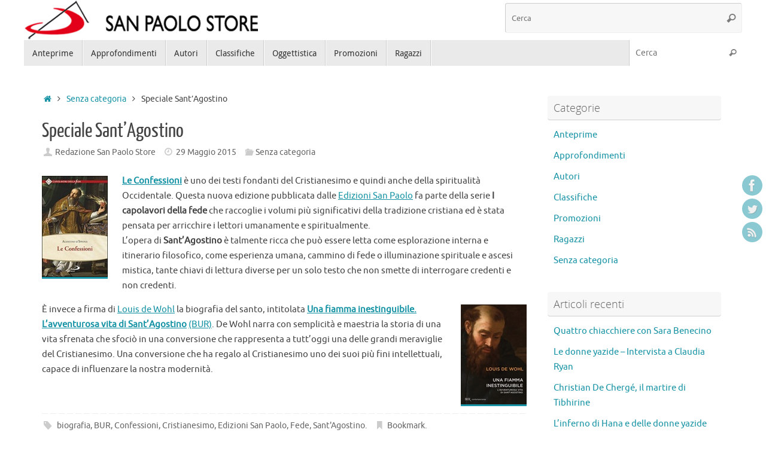

--- FILE ---
content_type: text/html; charset=UTF-8
request_url: https://blog.sanpaolostore.it/senza-categoria/speciale-santagostino/
body_size: 13547
content:
<!DOCTYPE html>
<html dir="ltr" lang="it-IT" prefix="og: https://ogp.me/ns#">
<head>
<meta name="viewport" content="width=device-width, user-scalable=yes, initial-scale=1.0, minimum-scale=1.0, maximum-scale=3.0">
<meta http-equiv="Content-Type" content="text/html; charset=UTF-8" />
<link rel="profile" href="http://gmpg.org/xfn/11" />
<link rel="pingback" href="https://blog.sanpaolostore.it/xmlrpc.php" />
<title>Speciale Sant'Agostino | Il blog di San Paolo Store</title>

		<!-- All in One SEO 4.9.3 - aioseo.com -->
	<meta name="description" content="La nuova edizioni delle &quot;Confessioni&quot; e una biografia che racconta la vita di Sant&#039;Agostino." />
	<meta name="robots" content="max-image-preview:large" />
	<meta name="author" content="Redazione San Paolo Store"/>
	<meta name="keywords" content="biografia,bur,confessioni,cristianesimo,edizioni san paolo,fede,sant\&#039;agostino" />
	<link rel="canonical" href="https://blog.sanpaolostore.it/senza-categoria/speciale-santagostino/" />
	<meta name="generator" content="All in One SEO (AIOSEO) 4.9.3" />
		<meta property="og:locale" content="it_IT" />
		<meta property="og:site_name" content="Il blog di San Paolo Store - Novità. Anteprima, Approfondimenti e news dal mondo dei libri" />
		<meta property="og:type" content="article" />
		<meta property="og:title" content="Speciale Sant&#039;Agostino | Il blog di San Paolo Store" />
		<meta property="og:description" content="La nuova edizioni delle &quot;Confessioni&quot; e una biografia che racconta la vita di Sant&#039;Agostino." />
		<meta property="og:url" content="https://blog.sanpaolostore.it/senza-categoria/speciale-santagostino/" />
		<meta property="article:published_time" content="2015-05-29T08:00:29+00:00" />
		<meta property="article:modified_time" content="2015-05-26T10:51:34+00:00" />
		<meta name="twitter:card" content="summary" />
		<meta name="twitter:title" content="Speciale Sant&#039;Agostino | Il blog di San Paolo Store" />
		<meta name="twitter:description" content="La nuova edizioni delle &quot;Confessioni&quot; e una biografia che racconta la vita di Sant&#039;Agostino." />
		<script type="application/ld+json" class="aioseo-schema">
			{"@context":"https:\/\/schema.org","@graph":[{"@type":"Article","@id":"https:\/\/blog.sanpaolostore.it\/senza-categoria\/speciale-santagostino\/#article","name":"Speciale Sant'Agostino | Il blog di San Paolo Store","headline":"Speciale Sant&#8217;Agostino","author":{"@id":"https:\/\/blog.sanpaolostore.it\/author\/redazione-san-paolo-store\/#author"},"publisher":{"@id":"https:\/\/blog.sanpaolostore.it\/#organization"},"image":{"@type":"ImageObject","url":"https:\/\/blog.sanpaolostore.it\/wp-content\/uploads\/2015\/05\/9788821595417g_110_200_0.jpg","@id":"https:\/\/blog.sanpaolostore.it\/senza-categoria\/speciale-santagostino\/#articleImage","width":110,"height":169},"datePublished":"2015-05-29T10:00:29+02:00","dateModified":"2015-05-26T12:51:34+02:00","inLanguage":"it-IT","mainEntityOfPage":{"@id":"https:\/\/blog.sanpaolostore.it\/senza-categoria\/speciale-santagostino\/#webpage"},"isPartOf":{"@id":"https:\/\/blog.sanpaolostore.it\/senza-categoria\/speciale-santagostino\/#webpage"},"articleSection":"Senza categoria, biografia, BUR, Confessioni, Cristianesimo, Edizioni San Paolo, Fede, Sant'Agostino"},{"@type":"BreadcrumbList","@id":"https:\/\/blog.sanpaolostore.it\/senza-categoria\/speciale-santagostino\/#breadcrumblist","itemListElement":[{"@type":"ListItem","@id":"https:\/\/blog.sanpaolostore.it#listItem","position":1,"name":"Home","item":"https:\/\/blog.sanpaolostore.it","nextItem":{"@type":"ListItem","@id":"https:\/\/blog.sanpaolostore.it\/category\/senza-categoria\/#listItem","name":"Senza categoria"}},{"@type":"ListItem","@id":"https:\/\/blog.sanpaolostore.it\/category\/senza-categoria\/#listItem","position":2,"name":"Senza categoria","item":"https:\/\/blog.sanpaolostore.it\/category\/senza-categoria\/","nextItem":{"@type":"ListItem","@id":"https:\/\/blog.sanpaolostore.it\/senza-categoria\/speciale-santagostino\/#listItem","name":"Speciale Sant&#8217;Agostino"},"previousItem":{"@type":"ListItem","@id":"https:\/\/blog.sanpaolostore.it#listItem","name":"Home"}},{"@type":"ListItem","@id":"https:\/\/blog.sanpaolostore.it\/senza-categoria\/speciale-santagostino\/#listItem","position":3,"name":"Speciale Sant&#8217;Agostino","previousItem":{"@type":"ListItem","@id":"https:\/\/blog.sanpaolostore.it\/category\/senza-categoria\/#listItem","name":"Senza categoria"}}]},{"@type":"Organization","@id":"https:\/\/blog.sanpaolostore.it\/#organization","name":"Il blog di San Paolo Store","description":"Novit\u00e0. Anteprima, Approfondimenti e news dal mondo dei libri","url":"https:\/\/blog.sanpaolostore.it\/"},{"@type":"Person","@id":"https:\/\/blog.sanpaolostore.it\/author\/redazione-san-paolo-store\/#author","url":"https:\/\/blog.sanpaolostore.it\/author\/redazione-san-paolo-store\/","name":"Redazione San Paolo Store"},{"@type":"WebPage","@id":"https:\/\/blog.sanpaolostore.it\/senza-categoria\/speciale-santagostino\/#webpage","url":"https:\/\/blog.sanpaolostore.it\/senza-categoria\/speciale-santagostino\/","name":"Speciale Sant'Agostino | Il blog di San Paolo Store","description":"La nuova edizioni delle \"Confessioni\" e una biografia che racconta la vita di Sant'Agostino.","inLanguage":"it-IT","isPartOf":{"@id":"https:\/\/blog.sanpaolostore.it\/#website"},"breadcrumb":{"@id":"https:\/\/blog.sanpaolostore.it\/senza-categoria\/speciale-santagostino\/#breadcrumblist"},"author":{"@id":"https:\/\/blog.sanpaolostore.it\/author\/redazione-san-paolo-store\/#author"},"creator":{"@id":"https:\/\/blog.sanpaolostore.it\/author\/redazione-san-paolo-store\/#author"},"datePublished":"2015-05-29T10:00:29+02:00","dateModified":"2015-05-26T12:51:34+02:00"},{"@type":"WebSite","@id":"https:\/\/blog.sanpaolostore.it\/#website","url":"https:\/\/blog.sanpaolostore.it\/","name":"Il blog di San Paolo Store","description":"Novit\u00e0. Anteprima, Approfondimenti e news dal mondo dei libri","inLanguage":"it-IT","publisher":{"@id":"https:\/\/blog.sanpaolostore.it\/#organization"}}]}
		</script>
		<!-- All in One SEO -->

<link rel="alternate" type="application/rss+xml" title="Il blog di San Paolo Store &raquo; Feed" href="https://blog.sanpaolostore.it/feed/" />
<link rel="alternate" type="application/rss+xml" title="Il blog di San Paolo Store &raquo; Feed dei commenti" href="https://blog.sanpaolostore.it/comments/feed/" />
<link rel="alternate" type="application/rss+xml" title="Il blog di San Paolo Store &raquo; Speciale Sant&#8217;Agostino Feed dei commenti" href="https://blog.sanpaolostore.it/senza-categoria/speciale-santagostino/feed/" />
<link rel="alternate" title="oEmbed (JSON)" type="application/json+oembed" href="https://blog.sanpaolostore.it/wp-json/oembed/1.0/embed?url=https%3A%2F%2Fblog.sanpaolostore.it%2Fsenza-categoria%2Fspeciale-santagostino%2F" />
<link rel="alternate" title="oEmbed (XML)" type="text/xml+oembed" href="https://blog.sanpaolostore.it/wp-json/oembed/1.0/embed?url=https%3A%2F%2Fblog.sanpaolostore.it%2Fsenza-categoria%2Fspeciale-santagostino%2F&#038;format=xml" />
<style id='wp-img-auto-sizes-contain-inline-css' type='text/css'>
img:is([sizes=auto i],[sizes^="auto," i]){contain-intrinsic-size:3000px 1500px}
/*# sourceURL=wp-img-auto-sizes-contain-inline-css */
</style>
<style id='wp-emoji-styles-inline-css' type='text/css'>

	img.wp-smiley, img.emoji {
		display: inline !important;
		border: none !important;
		box-shadow: none !important;
		height: 1em !important;
		width: 1em !important;
		margin: 0 0.07em !important;
		vertical-align: -0.1em !important;
		background: none !important;
		padding: 0 !important;
	}
/*# sourceURL=wp-emoji-styles-inline-css */
</style>
<style id='wp-block-library-inline-css' type='text/css'>
:root{--wp-block-synced-color:#7a00df;--wp-block-synced-color--rgb:122,0,223;--wp-bound-block-color:var(--wp-block-synced-color);--wp-editor-canvas-background:#ddd;--wp-admin-theme-color:#007cba;--wp-admin-theme-color--rgb:0,124,186;--wp-admin-theme-color-darker-10:#006ba1;--wp-admin-theme-color-darker-10--rgb:0,107,160.5;--wp-admin-theme-color-darker-20:#005a87;--wp-admin-theme-color-darker-20--rgb:0,90,135;--wp-admin-border-width-focus:2px}@media (min-resolution:192dpi){:root{--wp-admin-border-width-focus:1.5px}}.wp-element-button{cursor:pointer}:root .has-very-light-gray-background-color{background-color:#eee}:root .has-very-dark-gray-background-color{background-color:#313131}:root .has-very-light-gray-color{color:#eee}:root .has-very-dark-gray-color{color:#313131}:root .has-vivid-green-cyan-to-vivid-cyan-blue-gradient-background{background:linear-gradient(135deg,#00d084,#0693e3)}:root .has-purple-crush-gradient-background{background:linear-gradient(135deg,#34e2e4,#4721fb 50%,#ab1dfe)}:root .has-hazy-dawn-gradient-background{background:linear-gradient(135deg,#faaca8,#dad0ec)}:root .has-subdued-olive-gradient-background{background:linear-gradient(135deg,#fafae1,#67a671)}:root .has-atomic-cream-gradient-background{background:linear-gradient(135deg,#fdd79a,#004a59)}:root .has-nightshade-gradient-background{background:linear-gradient(135deg,#330968,#31cdcf)}:root .has-midnight-gradient-background{background:linear-gradient(135deg,#020381,#2874fc)}:root{--wp--preset--font-size--normal:16px;--wp--preset--font-size--huge:42px}.has-regular-font-size{font-size:1em}.has-larger-font-size{font-size:2.625em}.has-normal-font-size{font-size:var(--wp--preset--font-size--normal)}.has-huge-font-size{font-size:var(--wp--preset--font-size--huge)}.has-text-align-center{text-align:center}.has-text-align-left{text-align:left}.has-text-align-right{text-align:right}.has-fit-text{white-space:nowrap!important}#end-resizable-editor-section{display:none}.aligncenter{clear:both}.items-justified-left{justify-content:flex-start}.items-justified-center{justify-content:center}.items-justified-right{justify-content:flex-end}.items-justified-space-between{justify-content:space-between}.screen-reader-text{border:0;clip-path:inset(50%);height:1px;margin:-1px;overflow:hidden;padding:0;position:absolute;width:1px;word-wrap:normal!important}.screen-reader-text:focus{background-color:#ddd;clip-path:none;color:#444;display:block;font-size:1em;height:auto;left:5px;line-height:normal;padding:15px 23px 14px;text-decoration:none;top:5px;width:auto;z-index:100000}html :where(.has-border-color){border-style:solid}html :where([style*=border-top-color]){border-top-style:solid}html :where([style*=border-right-color]){border-right-style:solid}html :where([style*=border-bottom-color]){border-bottom-style:solid}html :where([style*=border-left-color]){border-left-style:solid}html :where([style*=border-width]){border-style:solid}html :where([style*=border-top-width]){border-top-style:solid}html :where([style*=border-right-width]){border-right-style:solid}html :where([style*=border-bottom-width]){border-bottom-style:solid}html :where([style*=border-left-width]){border-left-style:solid}html :where(img[class*=wp-image-]){height:auto;max-width:100%}:where(figure){margin:0 0 1em}html :where(.is-position-sticky){--wp-admin--admin-bar--position-offset:var(--wp-admin--admin-bar--height,0px)}@media screen and (max-width:600px){html :where(.is-position-sticky){--wp-admin--admin-bar--position-offset:0px}}

/*# sourceURL=wp-block-library-inline-css */
</style><style id='global-styles-inline-css' type='text/css'>
:root{--wp--preset--aspect-ratio--square: 1;--wp--preset--aspect-ratio--4-3: 4/3;--wp--preset--aspect-ratio--3-4: 3/4;--wp--preset--aspect-ratio--3-2: 3/2;--wp--preset--aspect-ratio--2-3: 2/3;--wp--preset--aspect-ratio--16-9: 16/9;--wp--preset--aspect-ratio--9-16: 9/16;--wp--preset--color--black: #000000;--wp--preset--color--cyan-bluish-gray: #abb8c3;--wp--preset--color--white: #ffffff;--wp--preset--color--pale-pink: #f78da7;--wp--preset--color--vivid-red: #cf2e2e;--wp--preset--color--luminous-vivid-orange: #ff6900;--wp--preset--color--luminous-vivid-amber: #fcb900;--wp--preset--color--light-green-cyan: #7bdcb5;--wp--preset--color--vivid-green-cyan: #00d084;--wp--preset--color--pale-cyan-blue: #8ed1fc;--wp--preset--color--vivid-cyan-blue: #0693e3;--wp--preset--color--vivid-purple: #9b51e0;--wp--preset--gradient--vivid-cyan-blue-to-vivid-purple: linear-gradient(135deg,rgb(6,147,227) 0%,rgb(155,81,224) 100%);--wp--preset--gradient--light-green-cyan-to-vivid-green-cyan: linear-gradient(135deg,rgb(122,220,180) 0%,rgb(0,208,130) 100%);--wp--preset--gradient--luminous-vivid-amber-to-luminous-vivid-orange: linear-gradient(135deg,rgb(252,185,0) 0%,rgb(255,105,0) 100%);--wp--preset--gradient--luminous-vivid-orange-to-vivid-red: linear-gradient(135deg,rgb(255,105,0) 0%,rgb(207,46,46) 100%);--wp--preset--gradient--very-light-gray-to-cyan-bluish-gray: linear-gradient(135deg,rgb(238,238,238) 0%,rgb(169,184,195) 100%);--wp--preset--gradient--cool-to-warm-spectrum: linear-gradient(135deg,rgb(74,234,220) 0%,rgb(151,120,209) 20%,rgb(207,42,186) 40%,rgb(238,44,130) 60%,rgb(251,105,98) 80%,rgb(254,248,76) 100%);--wp--preset--gradient--blush-light-purple: linear-gradient(135deg,rgb(255,206,236) 0%,rgb(152,150,240) 100%);--wp--preset--gradient--blush-bordeaux: linear-gradient(135deg,rgb(254,205,165) 0%,rgb(254,45,45) 50%,rgb(107,0,62) 100%);--wp--preset--gradient--luminous-dusk: linear-gradient(135deg,rgb(255,203,112) 0%,rgb(199,81,192) 50%,rgb(65,88,208) 100%);--wp--preset--gradient--pale-ocean: linear-gradient(135deg,rgb(255,245,203) 0%,rgb(182,227,212) 50%,rgb(51,167,181) 100%);--wp--preset--gradient--electric-grass: linear-gradient(135deg,rgb(202,248,128) 0%,rgb(113,206,126) 100%);--wp--preset--gradient--midnight: linear-gradient(135deg,rgb(2,3,129) 0%,rgb(40,116,252) 100%);--wp--preset--font-size--small: 13px;--wp--preset--font-size--medium: 20px;--wp--preset--font-size--large: 36px;--wp--preset--font-size--x-large: 42px;--wp--preset--spacing--20: 0.44rem;--wp--preset--spacing--30: 0.67rem;--wp--preset--spacing--40: 1rem;--wp--preset--spacing--50: 1.5rem;--wp--preset--spacing--60: 2.25rem;--wp--preset--spacing--70: 3.38rem;--wp--preset--spacing--80: 5.06rem;--wp--preset--shadow--natural: 6px 6px 9px rgba(0, 0, 0, 0.2);--wp--preset--shadow--deep: 12px 12px 50px rgba(0, 0, 0, 0.4);--wp--preset--shadow--sharp: 6px 6px 0px rgba(0, 0, 0, 0.2);--wp--preset--shadow--outlined: 6px 6px 0px -3px rgb(255, 255, 255), 6px 6px rgb(0, 0, 0);--wp--preset--shadow--crisp: 6px 6px 0px rgb(0, 0, 0);}:where(.is-layout-flex){gap: 0.5em;}:where(.is-layout-grid){gap: 0.5em;}body .is-layout-flex{display: flex;}.is-layout-flex{flex-wrap: wrap;align-items: center;}.is-layout-flex > :is(*, div){margin: 0;}body .is-layout-grid{display: grid;}.is-layout-grid > :is(*, div){margin: 0;}:where(.wp-block-columns.is-layout-flex){gap: 2em;}:where(.wp-block-columns.is-layout-grid){gap: 2em;}:where(.wp-block-post-template.is-layout-flex){gap: 1.25em;}:where(.wp-block-post-template.is-layout-grid){gap: 1.25em;}.has-black-color{color: var(--wp--preset--color--black) !important;}.has-cyan-bluish-gray-color{color: var(--wp--preset--color--cyan-bluish-gray) !important;}.has-white-color{color: var(--wp--preset--color--white) !important;}.has-pale-pink-color{color: var(--wp--preset--color--pale-pink) !important;}.has-vivid-red-color{color: var(--wp--preset--color--vivid-red) !important;}.has-luminous-vivid-orange-color{color: var(--wp--preset--color--luminous-vivid-orange) !important;}.has-luminous-vivid-amber-color{color: var(--wp--preset--color--luminous-vivid-amber) !important;}.has-light-green-cyan-color{color: var(--wp--preset--color--light-green-cyan) !important;}.has-vivid-green-cyan-color{color: var(--wp--preset--color--vivid-green-cyan) !important;}.has-pale-cyan-blue-color{color: var(--wp--preset--color--pale-cyan-blue) !important;}.has-vivid-cyan-blue-color{color: var(--wp--preset--color--vivid-cyan-blue) !important;}.has-vivid-purple-color{color: var(--wp--preset--color--vivid-purple) !important;}.has-black-background-color{background-color: var(--wp--preset--color--black) !important;}.has-cyan-bluish-gray-background-color{background-color: var(--wp--preset--color--cyan-bluish-gray) !important;}.has-white-background-color{background-color: var(--wp--preset--color--white) !important;}.has-pale-pink-background-color{background-color: var(--wp--preset--color--pale-pink) !important;}.has-vivid-red-background-color{background-color: var(--wp--preset--color--vivid-red) !important;}.has-luminous-vivid-orange-background-color{background-color: var(--wp--preset--color--luminous-vivid-orange) !important;}.has-luminous-vivid-amber-background-color{background-color: var(--wp--preset--color--luminous-vivid-amber) !important;}.has-light-green-cyan-background-color{background-color: var(--wp--preset--color--light-green-cyan) !important;}.has-vivid-green-cyan-background-color{background-color: var(--wp--preset--color--vivid-green-cyan) !important;}.has-pale-cyan-blue-background-color{background-color: var(--wp--preset--color--pale-cyan-blue) !important;}.has-vivid-cyan-blue-background-color{background-color: var(--wp--preset--color--vivid-cyan-blue) !important;}.has-vivid-purple-background-color{background-color: var(--wp--preset--color--vivid-purple) !important;}.has-black-border-color{border-color: var(--wp--preset--color--black) !important;}.has-cyan-bluish-gray-border-color{border-color: var(--wp--preset--color--cyan-bluish-gray) !important;}.has-white-border-color{border-color: var(--wp--preset--color--white) !important;}.has-pale-pink-border-color{border-color: var(--wp--preset--color--pale-pink) !important;}.has-vivid-red-border-color{border-color: var(--wp--preset--color--vivid-red) !important;}.has-luminous-vivid-orange-border-color{border-color: var(--wp--preset--color--luminous-vivid-orange) !important;}.has-luminous-vivid-amber-border-color{border-color: var(--wp--preset--color--luminous-vivid-amber) !important;}.has-light-green-cyan-border-color{border-color: var(--wp--preset--color--light-green-cyan) !important;}.has-vivid-green-cyan-border-color{border-color: var(--wp--preset--color--vivid-green-cyan) !important;}.has-pale-cyan-blue-border-color{border-color: var(--wp--preset--color--pale-cyan-blue) !important;}.has-vivid-cyan-blue-border-color{border-color: var(--wp--preset--color--vivid-cyan-blue) !important;}.has-vivid-purple-border-color{border-color: var(--wp--preset--color--vivid-purple) !important;}.has-vivid-cyan-blue-to-vivid-purple-gradient-background{background: var(--wp--preset--gradient--vivid-cyan-blue-to-vivid-purple) !important;}.has-light-green-cyan-to-vivid-green-cyan-gradient-background{background: var(--wp--preset--gradient--light-green-cyan-to-vivid-green-cyan) !important;}.has-luminous-vivid-amber-to-luminous-vivid-orange-gradient-background{background: var(--wp--preset--gradient--luminous-vivid-amber-to-luminous-vivid-orange) !important;}.has-luminous-vivid-orange-to-vivid-red-gradient-background{background: var(--wp--preset--gradient--luminous-vivid-orange-to-vivid-red) !important;}.has-very-light-gray-to-cyan-bluish-gray-gradient-background{background: var(--wp--preset--gradient--very-light-gray-to-cyan-bluish-gray) !important;}.has-cool-to-warm-spectrum-gradient-background{background: var(--wp--preset--gradient--cool-to-warm-spectrum) !important;}.has-blush-light-purple-gradient-background{background: var(--wp--preset--gradient--blush-light-purple) !important;}.has-blush-bordeaux-gradient-background{background: var(--wp--preset--gradient--blush-bordeaux) !important;}.has-luminous-dusk-gradient-background{background: var(--wp--preset--gradient--luminous-dusk) !important;}.has-pale-ocean-gradient-background{background: var(--wp--preset--gradient--pale-ocean) !important;}.has-electric-grass-gradient-background{background: var(--wp--preset--gradient--electric-grass) !important;}.has-midnight-gradient-background{background: var(--wp--preset--gradient--midnight) !important;}.has-small-font-size{font-size: var(--wp--preset--font-size--small) !important;}.has-medium-font-size{font-size: var(--wp--preset--font-size--medium) !important;}.has-large-font-size{font-size: var(--wp--preset--font-size--large) !important;}.has-x-large-font-size{font-size: var(--wp--preset--font-size--x-large) !important;}
/*# sourceURL=global-styles-inline-css */
</style>

<style id='classic-theme-styles-inline-css' type='text/css'>
/*! This file is auto-generated */
.wp-block-button__link{color:#fff;background-color:#32373c;border-radius:9999px;box-shadow:none;text-decoration:none;padding:calc(.667em + 2px) calc(1.333em + 2px);font-size:1.125em}.wp-block-file__button{background:#32373c;color:#fff;text-decoration:none}
/*# sourceURL=/wp-includes/css/classic-themes.min.css */
</style>
<link rel='stylesheet' id='tempera-fonts-css' href='https://blog.sanpaolostore.it/wp-content/themes/tempera/fonts/fontfaces.css?ver=1.8.3' type='text/css' media='all' />
<link rel='stylesheet' id='tempera-style-css' href='https://blog.sanpaolostore.it/wp-content/themes/tempera/style.css?ver=1.8.3' type='text/css' media='all' />
<style id='tempera-style-inline-css' type='text/css'>
#header, #main, #topbar-inner { max-width: 1200px; } #container.one-column { } #container.two-columns-right #secondary { width:300px; float:right; } #container.two-columns-right #content { width:calc(100% - 330px); float:left; } #container.two-columns-left #primary { width:300px; float:left; } #container.two-columns-left #content { width:calc(100% - 330px); float:right; } #container.three-columns-right .sidey { width:150px; float:left; } #container.three-columns-right #primary { margin-left:15px; margin-right:15px; } #container.three-columns-right #content { width: calc(100% - 330px); float:left;} #container.three-columns-left .sidey { width:150px; float:left; } #container.three-columns-left #secondary {margin-left:15px; margin-right:15px; } #container.three-columns-left #content { width: calc(100% - 330px); float:right; } #container.three-columns-sided .sidey { width:150px; float:left; } #container.three-columns-sided #secondary { float:right; } #container.three-columns-sided #content { width: calc(100% - 360px); float:right; margin: 0 180px 0 -1200px; } body { font-family: Ubuntu; } #content h1.entry-title a, #content h2.entry-title a, #content h1.entry-title , #content h2.entry-title { font-family: "Yanone Kaffeesatz Regular"; } .widget-title, .widget-title a { font-family: "Open Sans Light"; } .entry-content h1, .entry-content h2, .entry-content h3, .entry-content h4, .entry-content h5, .entry-content h6, #comments #reply-title, .nivo-caption h2, #front-text1 h2, #front-text2 h2, .column-header-image, .column-header-noimage { font-family: "Open Sans Light"; } #site-title span a { font-family: "Yanone Kaffeesatz Regular"; } #access ul li a, #access ul li a span { font-family: "Droid Sans"; } body { color: #444444; background-color: #171717 } a { color: #1693A5; } a:hover,.entry-meta span a:hover, .comments-link a:hover { color: #D6341D; } #header { ; } #site-title span a { color:#1693A5; } #site-description { color:#999999; } .socials a { background-color: #1693A5; } .socials .socials-hover { background-color: #D6341D; } /* Main menu top level */ #access a, #nav-toggle span, li.menu-main-search .searchform input[type="search"] { color: #333333; } li.menu-main-search .searchform input[type="search"] { background-color: #ffffff; border-left-color: #cccccc; } #access, #nav-toggle {background-color: #EAEAEA; } #access > .menu > ul > li > a > span { border-color: #cccccc; -webkit-box-shadow: 1px 0 0 #ffffff; box-shadow: 1px 0 0 #ffffff; } /*.rtl #access > .menu > ul > li > a > span { -webkit-box-shadow: -1px 0 0 #ffffff; box-shadow: -1px 0 0 #ffffff; } */ #access a:hover {background-color: #f7f7f7; } #access ul li.current_page_item > a, #access ul li.current-menu-item > a, #access ul li.current_page_ancestor > a, #access ul li.current-menu-ancestor > a { background-color: #f7f7f7; } /* Main menu Submenus */ #access > .menu > ul > li > ul:before {border-bottom-color:#2D2D2D;} #access ul ul ul li:first-child:before { border-right-color:#2D2D2D;} #access ul ul li { background-color:#2D2D2D; border-top-color:#3b3b3b; border-bottom-color:#222222} #access ul ul li a{color:#BBBBBB} #access ul ul li a:hover{background:#3b3b3b} #access ul ul li.current_page_item > a, #access ul ul li.current-menu-item > a, #access ul ul li.current_page_ancestor > a, #access ul ul li.current-menu-ancestor > a { background-color:#3b3b3b; } #topbar { background-color: #000000;border-bottom-color:#282828; box-shadow:3px 0 3px #000000; } .topmenu ul li a, .topmenu .searchsubmit { color: #CCCCCC; } .topmenu ul li a:hover, .topmenu .searchform input[type="search"] { color: #EEEEEE; border-bottom-color: rgba( 22,147,165, 0.5); } #main { background-color: #FFFFFF; } #author-info, #entry-author-info, #content .page-title { border-color: #1693A5; background: #F7F7F7; } #entry-author-info #author-avatar, #author-info #author-avatar { border-color: #EEEEEE; } .sidey .widget-container { color: #333333; ; } .sidey .widget-title { color: #666666; background-color: #F7F7F7;border-color:#cfcfcf;} .sidey .widget-container a {} .sidey .widget-container a:hover {} .entry-content h1, .entry-content h2, .entry-content h3, .entry-content h4, .entry-content h5, .entry-content h6 { color: #444444; } .sticky .entry-header {border-color:#1693A5 } .entry-title, .entry-title a { color: #444444; } .entry-title a:hover { color: #000000; } #content span.entry-format { color: #333333; background-color: #EAEAEA; } #footer { color: #AAAAAA; ; } #footer2 { color: #AAAAAA; background-color: #F7F7F7; } #footer a { ; } #footer a:hover { ; } #footer2 a, .footermenu ul li:after { ; } #footer2 a:hover { ; } #footer .widget-container { color: #333333; ; } #footer .widget-title { color: #666666; background-color: #F7F7F7;border-color:#cfcfcf } a.continue-reading-link, #cryout_ajax_more_trigger { color:#333333; background:#EAEAEA; border-bottom-color:#1693A5; } a.continue-reading-link:hover { border-bottom-color:#D6341D; } a.continue-reading-link i.crycon-right-dir {color:#1693A5} a.continue-reading-link:hover i.crycon-right-dir {color:#D6341D} .page-link a, .page-link > span > em {border-color:#CCCCCC} .columnmore a {background:#1693A5;color:#F7F7F7} .columnmore a:hover {background:#D6341D;} .button, #respond .form-submit input#submit, input[type="submit"], input[type="reset"] { background-color: #1693A5; } .button:hover, #respond .form-submit input#submit:hover { background-color: #D6341D; } .entry-content tr th, .entry-content thead th { color: #444444; } .entry-content table, .entry-content fieldset, .entry-content tr td, .entry-content tr th, .entry-content thead th { border-color: #CCCCCC; } .entry-content tr.even td { background-color: #F7F7F7 !important; } hr { border-color: #CCCCCC; } input[type="text"], input[type="password"], input[type="email"], textarea, select, input[type="color"],input[type="date"],input[type="datetime"],input[type="datetime-local"],input[type="month"],input[type="number"],input[type="range"], input[type="search"],input[type="tel"],input[type="time"],input[type="url"],input[type="week"] { background-color: #F7F7F7; border-color: #CCCCCC #EEEEEE #EEEEEE #CCCCCC; color: #444444; } input[type="submit"], input[type="reset"] { color: #FFFFFF; background-color: #1693A5; } input[type="text"]:hover, input[type="password"]:hover, input[type="email"]:hover, textarea:hover, input[type="color"]:hover, input[type="date"]:hover, input[type="datetime"]:hover, input[type="datetime-local"]:hover, input[type="month"]:hover, input[type="number"]:hover, input[type="range"]:hover, input[type="search"]:hover, input[type="tel"]:hover, input[type="time"]:hover, input[type="url"]:hover, input[type="week"]:hover { background-color: rgba(247,247,247,0.4); } .entry-content pre { border-color: #CCCCCC; border-bottom-color:#1693A5;} .entry-content code { background-color:#F7F7F7;} .entry-content blockquote { border-color: #EEEEEE; } abbr, acronym { border-color: #444444; } .comment-meta a { color: #444444; } #respond .form-allowed-tags { color: #999999; } .entry-meta .crycon-metas:before {color:#CCCCCC;} .entry-meta span a, .comments-link a, .entry-meta {color:#666666;} .entry-meta span a:hover, .comments-link a:hover {} .nav-next a:hover {} .nav-previous a:hover { } .pagination { border-color:#ededed;} .pagination span, .pagination a { background:#F7F7F7; border-left-color:#dddddd; border-right-color:#ffffff; } .pagination a:hover { background: #ffffff; } #searchform input[type="text"] {color:#999999;} .caption-accented .wp-caption { background-color:rgba(22,147,165,0.8); color:#FFFFFF} .tempera-image-one .entry-content img[class*='align'], .tempera-image-one .entry-summary img[class*='align'], .tempera-image-two .entry-content img[class*='align'], .tempera-image-two .entry-summary img[class*='align'], .tempera-image-one .entry-content [class*='wp-block'][class*='align'] img, .tempera-image-one .entry-summary [class*='wp-block'][class*='align'] img, .tempera-image-two .entry-content [class*='wp-block'][class*='align'] img, .tempera-image-two .entry-summary [class*='wp-block'][class*='align'] img { border-color:#1693A5;} html { font-size:15px; line-height:1.7; } .entry-content, .entry-summary, #frontpage blockquote { text-align:inherit; } .entry-content, .entry-summary, .widget-area { } #content h1.entry-title, #content h2.entry-title { font-size:34px ;} .widget-title, .widget-title a { font-size:18px ;} h1 { font-size: 2.526em; } h2 { font-size: 2.202em; } h3 { font-size: 1.878em; } h4 { font-size: 1.554em; } h5 { font-size: 1.23em; } h6 { font-size: 0.906em; } #site-title { font-size:38px ;} #access ul li a, li.menu-main-search .searchform input[type="search"] { font-size:14px ;} .nocomments, .nocomments2 {display:none;} #header-container > div { margin:0px 0 0 0px;} .entry-content p, .entry-content ul, .entry-content ol, .entry-content dd, .entry-content pre, .entry-content hr, .entry-summary p, .commentlist p { margin-bottom: 1.0em; } #toTop {background:#FFFFFF;margin-left:1350px;} #toTop:hover .crycon-back2top:before {color:#D6341D;} @media (max-width: 1245px) { #footer2 #toTop { position: relative; margin-left: auto !important; margin-right: auto !important; bottom: 0; display: block; width: 45px; border-radius: 4px 4px 0 0; opacity: 1; } } #main {margin-top:20px; } #forbottom {margin-left: 30px; margin-right: 30px;} #header-widget-area { width: 33%; } #branding { height:0px; } @media (max-width: 1920px) {#branding, #bg_image { display: block; height:auto; max-width:100%; min-height:inherit !important; display: block; } } 
/* Tempera Custom CSS */
/*# sourceURL=tempera-style-inline-css */
</style>
<link rel='stylesheet' id='tempera-mobile-css' href='https://blog.sanpaolostore.it/wp-content/themes/tempera/styles/style-mobile.css?ver=1.8.3' type='text/css' media='all' />
<script type="text/javascript" src="https://blog.sanpaolostore.it/wp-includes/js/jquery/jquery.min.js?ver=3.7.1" id="jquery-core-js"></script>
<script type="text/javascript" src="https://blog.sanpaolostore.it/wp-includes/js/jquery/jquery-migrate.min.js?ver=3.4.1" id="jquery-migrate-js"></script>
<link rel="https://api.w.org/" href="https://blog.sanpaolostore.it/wp-json/" /><link rel="alternate" title="JSON" type="application/json" href="https://blog.sanpaolostore.it/wp-json/wp/v2/posts/282" /><link rel="EditURI" type="application/rsd+xml" title="RSD" href="https://blog.sanpaolostore.it/xmlrpc.php?rsd" />
<meta name="generator" content="WordPress 6.9" />
<link rel='shortlink' href='https://blog.sanpaolostore.it/?p=282' />
<link rel="author" href="http://www.sanpaolostore.it/"><style type="text/css" id="custom-background-css">
body.custom-background { background-color: #ffffff; }
</style>
	<link rel="icon" href="https://blog.sanpaolostore.it/wp-content/uploads/2022/01/cropped-favicon-san-paolo1-32x32.png" sizes="32x32" />
<link rel="icon" href="https://blog.sanpaolostore.it/wp-content/uploads/2022/01/cropped-favicon-san-paolo1-192x192.png" sizes="192x192" />
<link rel="apple-touch-icon" href="https://blog.sanpaolostore.it/wp-content/uploads/2022/01/cropped-favicon-san-paolo1-180x180.png" />
<meta name="msapplication-TileImage" content="https://blog.sanpaolostore.it/wp-content/uploads/2022/01/cropped-favicon-san-paolo1-270x270.png" />
	<!--[if lt IE 9]>
	<script>
	document.createElement('header');
	document.createElement('nav');
	document.createElement('section');
	document.createElement('article');
	document.createElement('aside');
	document.createElement('footer');
	</script>
	<![endif]-->
	</head>
<body class="wp-singular post-template-default single single-post postid-282 single-format-standard custom-background wp-theme-tempera tempera-image-one caption-dark magazine-layout tempera-comment-placeholders tempera-menu-left tempera-topbarhide">

	<a class="skip-link screen-reader-text" href="#main" title="Vai al contenuto"> Vai al contenuto </a>
	
<div id="wrapper" class="hfeed">
<div id="topbar" ><div id="topbar-inner">  </div></div>
<div class="socials" id="srights">
			<a  target="_blank"  href="https://www.facebook.com/sanpaolostore?ref=hl"
			class="socialicons social-Facebook" title="Facebook">
				<img alt="Facebook" src="https://blog.sanpaolostore.it/wp-content/themes/tempera/images/socials/Facebook.png" />
			</a>
			<a  target="_blank"  href="https://twitter.com/sanpaolostore"
			class="socialicons social-Twitter" title="Twitter">
				<img alt="Twitter" src="https://blog.sanpaolostore.it/wp-content/themes/tempera/images/socials/Twitter.png" />
			</a>
			<a  target="_blank"  href="http://feeds.feedburner.com/IlBlogDiSanPaoloStore"
			class="socialicons social-RSS" title="RSS">
				<img alt="RSS" src="https://blog.sanpaolostore.it/wp-content/themes/tempera/images/socials/RSS.png" />
			</a></div>
<div id="header-full">
	<header id="header">
		<div id="masthead">
			<div id="branding" role="banner" >
				<img id="bg_image" alt="Il blog di San Paolo Store" title="Il blog di San Paolo Store" src="https://blog.sanpaolostore.it/wp-content/uploads/2015/03/logo_sanpaolo_store.jpg"  />	<div id="header-container">
	<a href="https://blog.sanpaolostore.it/" id="linky"></a></div>						<div id="header-widget-area">
			<ul class="yoyo">
				<li id="search-2" class="widget-container widget_search">
<form role="search" method="get" class="searchform" action="https://blog.sanpaolostore.it/">
	<label>
		<span class="screen-reader-text">Cerca:</span>
		<input type="search" class="s" placeholder="Cerca" value="" name="s" />
	</label>
	<button type="submit" class="searchsubmit"><span class="screen-reader-text">Cerca</span><i class="crycon-search"></i></button>
</form>
</li>			</ul>
		</div>
					<div style="clear:both;"></div>
			</div><!-- #branding -->
			<button id="nav-toggle"><span>&nbsp;</span></button>
			<nav id="access" class="jssafe" role="navigation">
					<div class="skip-link screen-reader-text"><a href="#content" title="Vai al contenuto">
		Vai al contenuto	</a></div>
	<div class="menu"><ul id="prime_nav" class="menu"><li id="menu-item-30" class="menu-item menu-item-type-taxonomy menu-item-object-category menu-item-30"><a href="https://blog.sanpaolostore.it/category/anteprime/"><span>Anteprime</span></a></li>
<li id="menu-item-20" class="menu-item menu-item-type-taxonomy menu-item-object-category menu-item-20"><a href="https://blog.sanpaolostore.it/category/approfondimenti/"><span>Approfondimenti</span></a></li>
<li id="menu-item-42" class="menu-item menu-item-type-taxonomy menu-item-object-category menu-item-42"><a href="https://blog.sanpaolostore.it/category/autori/"><span>Autori</span></a></li>
<li id="menu-item-36" class="menu-item menu-item-type-taxonomy menu-item-object-category menu-item-36"><a href="https://blog.sanpaolostore.it/category/classifiche/"><span>Classifiche</span></a></li>
<li id="menu-item-61" class="menu-item menu-item-type-taxonomy menu-item-object-category menu-item-61"><a href="https://blog.sanpaolostore.it/category/oggettistica/"><span>Oggettistica</span></a></li>
<li id="menu-item-25" class="menu-item menu-item-type-taxonomy menu-item-object-category menu-item-25"><a href="https://blog.sanpaolostore.it/category/promozioni/"><span>Promozioni</span></a></li>
<li id="menu-item-53" class="menu-item menu-item-type-taxonomy menu-item-object-category menu-item-53"><a href="https://blog.sanpaolostore.it/category/ragazzi/"><span>Ragazzi</span></a></li>
<li class='menu-main-search'> 
<form role="search" method="get" class="searchform" action="https://blog.sanpaolostore.it/">
	<label>
		<span class="screen-reader-text">Cerca:</span>
		<input type="search" class="s" placeholder="Cerca" value="" name="s" />
	</label>
	<button type="submit" class="searchsubmit"><span class="screen-reader-text">Cerca</span><i class="crycon-search"></i></button>
</form>
 </li></ul></div>			</nav><!-- #access -->
		</div><!-- #masthead -->
	</header><!-- #header -->
</div><!-- #header-full -->

<div style="clear:both;height:0;"> </div>

<div id="main" class="main">
			<div  id="forbottom" >
		
		<div style="clear:both;"> </div>

		
		<section id="container" class="two-columns-right">
			<div id="content" role="main">
			<div class="breadcrumbs"><a href="https://blog.sanpaolostore.it"><i class="crycon-homebread"></i><span class="screen-reader-text">Home</span></a><i class="crycon-angle-right"></i> <a href="https://blog.sanpaolostore.it/category/senza-categoria/">Senza categoria</a> <i class="crycon-angle-right"></i> <span class="current">Speciale Sant&#8217;Agostino</span></div><!--breadcrumbs-->

				<div id="post-282" class="post-282 post type-post status-publish format-standard hentry category-senza-categoria tag-biografia tag-bur tag-confessioni tag-cristianesimo tag-edizioni-san-paolo tag-fede tag-santagostino">
					<h1 class="entry-title">Speciale Sant&#8217;Agostino</h1>
										<div class="entry-meta">
						<span class="author vcard" ><i class="crycon-author crycon-metas" title="Autore"></i>
					<a class="url fn n" rel="author" href="https://blog.sanpaolostore.it/author/redazione-san-paolo-store/" title="Visualizza tutti gli articoli di Redazione San Paolo Store">Redazione San Paolo Store</a></span><span><i class="crycon-time crycon-metas" title="Data"></i>
				<time class="onDate date published" datetime="2015-05-29T10:00:29+02:00">
					<a href="https://blog.sanpaolostore.it/senza-categoria/speciale-santagostino/" rel="bookmark">29 Maggio 2015</a>
				</time>
			   </span><time class="updated"  datetime="2015-05-26T12:51:34+02:00">26 Maggio 2015</time><span class="bl_categ"><i class="crycon-folder-open crycon-metas" title="Categorie"></i><a href="https://blog.sanpaolostore.it/category/senza-categoria/" rel="tag">Senza categoria</a></span> 					</div><!-- .entry-meta -->

					<div class="entry-content">
						<p><strong><a href="http://www.sanpaolostore.it/confessioni-agostino-sant-9788821595417.aspx" target="_blank"><img decoding="async" class=" size-full wp-image-284 alignleft" src="http://blog.sanpaolostore.it/wp-content/uploads/2015/05/9788821595417g_110_200_0.jpg" alt="9788821595417g_110_200_0" width="110" height="169" srcset="https://blog.sanpaolostore.it/wp-content/uploads/2015/05/9788821595417g_110_200_0.jpg 110w, https://blog.sanpaolostore.it/wp-content/uploads/2015/05/9788821595417g_110_200_0-98x150.jpg 98w" sizes="(max-width: 110px) 100vw, 110px" /></a><a href="http://www.sanpaolostore.it/confessioni-agostino-sant-9788821595417.aspx" target="_blank">Le Confessioni</a></strong> è uno dei testi fondanti del Cristianesimo e quindi anche della spiritualità Occidentale. Questa nuova edizione pubblicata dalle <a href="http://www.sanpaolostore.it/risultato-di-ricerca.aspx?manufacturerid=1650" target="_blank">Edizioni San Paolo</a> fa parte della serie <strong>I capolavori della fede</strong> che raccoglie i volumi più significativi della tradizione cristiana ed è stata pensata per arricchire i lettori umanamente e spiritualmente.<br />
L’opera di <strong>Sant’Agostino</strong> è talmente ricca che può essere letta come esplorazione interna e itinerario filosofico, come esperienza umana, cammino di fede o illuminazione spirituale e ascesi mistica, tante chiavi di lettura diverse per un solo testo che non smette di interrogare credenti e non credenti.</p>
<p>È invece a firma di <a href="http://www.sanpaolostore.it/risultato-di-ricerca.aspx?typefieldid=6&amp;typefieldvalue=De%20Wohl,%20Louis" target="_blank">Louis de Wohl</a> la biografia del santo, intitolata <strong><a href="http://www.sanpaolostore.it/fiamma-inestinguibile-louis-de-wohl-9788817079389.aspx" target="_blank">Una fiamma <img decoding="async" class=" size-full wp-image-283 alignright" src="http://blog.sanpaolostore.it/wp-content/uploads/2015/05/9788817079389g_110_200_0.jpg" alt="9788817079389g_110_200_0" width="110" height="167" srcset="https://blog.sanpaolostore.it/wp-content/uploads/2015/05/9788817079389g_110_200_0.jpg 110w, https://blog.sanpaolostore.it/wp-content/uploads/2015/05/9788817079389g_110_200_0-99x150.jpg 99w" sizes="(max-width: 110px) 100vw, 110px" />inestinguibile. L’avventurosa vita di Sant’Agostino</a></strong> <a href="http://www.sanpaolostore.it/risultato-di-ricerca.aspx?manufacturerid=2661" target="_blank">(BUR)</a>. De Wohl narra con semplicità e maestria la storia di una vita sfrenata che sfociò in una conversione che rappresenta a tutt’oggi una delle grandi meraviglie del Cristianesimo. Una conversione che ha regalo al Cristianesimo uno dei suoi più fini intellettuali, capace di influenzare la nostra modernità.</p>
											</div><!-- .entry-content -->


					<footer class="entry-meta">
						<span class="footer-tags"><i class="crycon-tag crycon-metas" title="Taggato"></i>&nbsp; <a href="https://blog.sanpaolostore.it/tag/biografia/" rel="tag">biografia</a>, <a href="https://blog.sanpaolostore.it/tag/bur/" rel="tag">BUR</a>, <a href="https://blog.sanpaolostore.it/tag/confessioni/" rel="tag">Confessioni</a>, <a href="https://blog.sanpaolostore.it/tag/cristianesimo/" rel="tag">Cristianesimo</a>, <a href="https://blog.sanpaolostore.it/tag/edizioni-san-paolo/" rel="tag">Edizioni San Paolo</a>, <a href="https://blog.sanpaolostore.it/tag/fede/" rel="tag">Fede</a>, <a href="https://blog.sanpaolostore.it/tag/santagostino/" rel="tag">Sant'Agostino</a>.</span><span class="bl_bookmark"><i class="crycon-bookmark crycon-metas" title=" Bookmark il permalink"></i> <a href="https://blog.sanpaolostore.it/senza-categoria/speciale-santagostino/" title="Permalink a Speciale Sant&#8217;Agostino" rel="bookmark">  Bookmark</a>.</span>											</footer><!-- .entry-meta -->
				</div><!-- #post-## -->

				<div id="nav-below" class="navigation">
					<div class="nav-previous"><a href="https://blog.sanpaolostore.it/anteprime/letica-secondo-roberto-mordacci/" rel="prev"><i class="meta-nav-prev"></i> L&#8217;etica secondo Roberto Mordacci</a></div>
					<div class="nav-next"><a href="https://blog.sanpaolostore.it/approfondimenti/risorsa-umana-leconomia-della-pietra-scartata-di-francesco-gesualdi/" rel="next">Risorsa umana. L&#8217;economia della pietra scartata di Francesco Gesualdi <i class="meta-nav-next"></i></a></div>
				</div><!-- #nav-below -->

				 <div id="comments" class=""> 	<div id="respond" class="comment-respond">
		<h3 id="reply-title" class="comment-reply-title">Lascia un commento</h3><form action="https://blog.sanpaolostore.it/wp-comments-post.php" method="post" id="commentform" class="comment-form"><p class="comment-notes"><span id="email-notes">Il tuo indirizzo email non sarà pubblicato.</span> <span class="required-field-message">I campi obbligatori sono contrassegnati <span class="required">*</span></span></p><p class="comment-form-comment"><label for="comment">Commento</label><textarea placeholder="Commento" id="comment" name="comment" cols="45" rows="8" aria-required="true"></textarea></p><p class="comment-form-author"><label for="author">Nome</label> <input id="author" placeholder="Nome" name="author" type="text" value="" size="30" maxlength="245" /></p>
<p class="comment-form-email"><label for="email">Email</label> <input id="email" placeholder="Email" name="email" type="email" value="" size="30"  maxlength="100" aria-describedby="email-notes" /></p>
<p class="comment-form-url"><label for="url">Sito web</label><input id="url" placeholder="Sito web" name="url" type="url" value="" size="30" maxlength="200" /></p>
<p class="comment-form-cookies-consent"><input id="wp-comment-cookies-consent" name="wp-comment-cookies-consent" type="checkbox" value="yes" /><label for="wp-comment-cookies-consent">Salva il mio nome, l'email e l'URL del sito nel mio browser per la prossima volta che pubblicherò un commento.</label></p>
<p class="form-submit"><input name="submit" type="submit" id="submit" class="submit" value="Invia commento" /> <input type='hidden' name='comment_post_ID' value='282' id='comment_post_ID' />
<input type='hidden' name='comment_parent' id='comment_parent' value='0' />
</p><p style="display: none !important;" class="akismet-fields-container" data-prefix="ak_"><label>&#916;<textarea name="ak_hp_textarea" cols="45" rows="8" maxlength="100"></textarea></label><input type="hidden" id="ak_js_1" name="ak_js" value="77"/><script>document.getElementById( "ak_js_1" ).setAttribute( "value", ( new Date() ).getTime() );</script></p></form>	</div><!-- #respond -->
	</div><!-- #comments -->


						</div><!-- #content -->
			<div id="secondary" class="widget-area sidey" role="complementary">
		
			<ul class="xoxo">
								<li id="categories-4" class="widget-container widget_categories"><h3 class="widget-title">Categorie</h3>
			<ul>
					<li class="cat-item cat-item-4"><a href="https://blog.sanpaolostore.it/category/anteprime/">Anteprime</a>
</li>
	<li class="cat-item cat-item-3"><a href="https://blog.sanpaolostore.it/category/approfondimenti/">Approfondimenti</a>
</li>
	<li class="cat-item cat-item-7"><a href="https://blog.sanpaolostore.it/category/autori/">Autori</a>
</li>
	<li class="cat-item cat-item-5"><a href="https://blog.sanpaolostore.it/category/classifiche/">Classifiche</a>
</li>
	<li class="cat-item cat-item-2"><a href="https://blog.sanpaolostore.it/category/promozioni/">Promozioni</a>
</li>
	<li class="cat-item cat-item-8"><a href="https://blog.sanpaolostore.it/category/ragazzi/">Ragazzi</a>
</li>
	<li class="cat-item cat-item-1"><a href="https://blog.sanpaolostore.it/category/senza-categoria/">Senza categoria</a>
</li>
			</ul>

			</li>
		<li id="recent-posts-2" class="widget-container widget_recent_entries">
		<h3 class="widget-title">Articoli recenti</h3>
		<ul>
											<li>
					<a href="https://blog.sanpaolostore.it/approfondimenti/quattro-chiacchiere-con-sara-benecino/">Quattro chiacchiere con Sara Benecino</a>
									</li>
											<li>
					<a href="https://blog.sanpaolostore.it/approfondimenti/le-donne-yazide-intervista-a-claudia-ryan/">Le donne yazide &#8211; Intervista a Claudia Ryan</a>
									</li>
											<li>
					<a href="https://blog.sanpaolostore.it/approfondimenti/christian-de-cherge-il-martire-di-tibhirine/">Christian De Chergé, il martire di Tibhirine</a>
									</li>
											<li>
					<a href="https://blog.sanpaolostore.it/anteprime/linferno-di-hana-e-delle-donne-yazide-raccontato-da-claudia-ryan/">L&#8217;inferno di Hana e delle donne yazide raccontato da Claudia Ryan</a>
									</li>
											<li>
					<a href="https://blog.sanpaolostore.it/anteprime/sulle-tracce-di-don-giovanni-insieme-a-davide-rondoni/">Sulle tracce di don Giovanni insieme a Davide Rondoni</a>
									</li>
					</ul>

		</li><li id="text-2" class="widget-container widget_text">			<div class="textwidget"><a href="http://www.sanpaolostore.it/speciali/ragazzi.aspx" target="http://www.sanpaolostore.it/speciali/ragazzi.aspx"> <img src="http://blog.sanpaolostore.it/wp-content/uploads/2015/05/rb_ragazzi1-01.jpg" alt="ragazzi" width="180" height="117"/></div>
		</li>			</ul>

			
		</div>
		</section><!-- #container -->

	<div style="clear:both;"></div>
	</div> <!-- #forbottom -->


	<footer id="footer" role="contentinfo">
		<div id="colophon">
		
			

			<div id="footer-widget-area"  role="complementary"  class="footerone" >


				<div id="second" class="widget-area">
					<ul class="xoxo">
						<li id="block-2" class="widget-container widget_block"><a href="https://www.sanpaolostore.it/privacy-policy.aspx" target="_blank">Privacy Policy</a> | <a href="https://www.gruppoeditorialesanpaolo.it/informativa-whistleblowing" target="_blank">Informativa Whistleblowing</a> |Questo sito utilizza esclusivamente cookie tecnici o analytics anonimizzati, informativa <a href="https://www.gruppoeditorialesanpaolo.it/cookie-policy" target="_blank" rel="noopener">Cookie policy</a></li>					</ul>
				</div><!-- #second .widget-area -->


			</div><!-- #footer-widget-area -->
			
		</div><!-- #colophon -->

		<div id="footer2">
		
			<div id="toTop"><i class="crycon-back2top"></i> </div><div id="site-copyright">DIFFUSIONE SAN PAOLO S.R.L. Cod. fisc./P.Iva 02904890015 Capitale sociale Euro 780.000</div><nav class="footermenu"><ul id="menu-testata" class="menu"><li class="menu-item menu-item-type-taxonomy menu-item-object-category menu-item-30"><a href="https://blog.sanpaolostore.it/category/anteprime/">Anteprime</a></li>
<li class="menu-item menu-item-type-taxonomy menu-item-object-category menu-item-20"><a href="https://blog.sanpaolostore.it/category/approfondimenti/">Approfondimenti</a></li>
<li class="menu-item menu-item-type-taxonomy menu-item-object-category menu-item-42"><a href="https://blog.sanpaolostore.it/category/autori/">Autori</a></li>
<li class="menu-item menu-item-type-taxonomy menu-item-object-category menu-item-36"><a href="https://blog.sanpaolostore.it/category/classifiche/">Classifiche</a></li>
<li class="menu-item menu-item-type-taxonomy menu-item-object-category menu-item-61"><a href="https://blog.sanpaolostore.it/category/oggettistica/">Oggettistica</a></li>
<li class="menu-item menu-item-type-taxonomy menu-item-object-category menu-item-25"><a href="https://blog.sanpaolostore.it/category/promozioni/">Promozioni</a></li>
<li class="menu-item menu-item-type-taxonomy menu-item-object-category menu-item-53"><a href="https://blog.sanpaolostore.it/category/ragazzi/">Ragazzi</a></li>
</ul></nav>	<span style="display:block;float:right;text-align:right;padding:0 20px 5px;font-size:.9em;">
	Powered by <a target="_blank" href="http://www.cryoutcreations.eu" title="Tempera Theme by Cryout Creations">Tempera</a> &amp; <a target="_blank" href="http://wordpress.org/"
			title="Piattaforma personale di pubblicazione semantica">  WordPress.		</a>
	</span><!-- #site-info -->
				
		</div><!-- #footer2 -->

	</footer><!-- #footer -->

	</div><!-- #main -->
</div><!-- #wrapper -->


<script type="speculationrules">
{"prefetch":[{"source":"document","where":{"and":[{"href_matches":"/*"},{"not":{"href_matches":["/wp-*.php","/wp-admin/*","/wp-content/uploads/*","/wp-content/*","/wp-content/plugins/*","/wp-content/themes/tempera/*","/*\\?(.+)"]}},{"not":{"selector_matches":"a[rel~=\"nofollow\"]"}},{"not":{"selector_matches":".no-prefetch, .no-prefetch a"}}]},"eagerness":"conservative"}]}
</script>
<script type="text/javascript" id="tempera-frontend-js-extra">
/* <![CDATA[ */
var tempera_settings = {"mobile":"1","fitvids":"1","contentwidth":"900"};
//# sourceURL=tempera-frontend-js-extra
/* ]]> */
</script>
<script type="text/javascript" src="https://blog.sanpaolostore.it/wp-content/themes/tempera/js/frontend.js?ver=1.8.3" id="tempera-frontend-js"></script>
<script id="wp-emoji-settings" type="application/json">
{"baseUrl":"https://s.w.org/images/core/emoji/17.0.2/72x72/","ext":".png","svgUrl":"https://s.w.org/images/core/emoji/17.0.2/svg/","svgExt":".svg","source":{"concatemoji":"https://blog.sanpaolostore.it/wp-includes/js/wp-emoji-release.min.js?ver=6.9"}}
</script>
<script type="module">
/* <![CDATA[ */
/*! This file is auto-generated */
const a=JSON.parse(document.getElementById("wp-emoji-settings").textContent),o=(window._wpemojiSettings=a,"wpEmojiSettingsSupports"),s=["flag","emoji"];function i(e){try{var t={supportTests:e,timestamp:(new Date).valueOf()};sessionStorage.setItem(o,JSON.stringify(t))}catch(e){}}function c(e,t,n){e.clearRect(0,0,e.canvas.width,e.canvas.height),e.fillText(t,0,0);t=new Uint32Array(e.getImageData(0,0,e.canvas.width,e.canvas.height).data);e.clearRect(0,0,e.canvas.width,e.canvas.height),e.fillText(n,0,0);const a=new Uint32Array(e.getImageData(0,0,e.canvas.width,e.canvas.height).data);return t.every((e,t)=>e===a[t])}function p(e,t){e.clearRect(0,0,e.canvas.width,e.canvas.height),e.fillText(t,0,0);var n=e.getImageData(16,16,1,1);for(let e=0;e<n.data.length;e++)if(0!==n.data[e])return!1;return!0}function u(e,t,n,a){switch(t){case"flag":return n(e,"\ud83c\udff3\ufe0f\u200d\u26a7\ufe0f","\ud83c\udff3\ufe0f\u200b\u26a7\ufe0f")?!1:!n(e,"\ud83c\udde8\ud83c\uddf6","\ud83c\udde8\u200b\ud83c\uddf6")&&!n(e,"\ud83c\udff4\udb40\udc67\udb40\udc62\udb40\udc65\udb40\udc6e\udb40\udc67\udb40\udc7f","\ud83c\udff4\u200b\udb40\udc67\u200b\udb40\udc62\u200b\udb40\udc65\u200b\udb40\udc6e\u200b\udb40\udc67\u200b\udb40\udc7f");case"emoji":return!a(e,"\ud83e\u1fac8")}return!1}function f(e,t,n,a){let r;const o=(r="undefined"!=typeof WorkerGlobalScope&&self instanceof WorkerGlobalScope?new OffscreenCanvas(300,150):document.createElement("canvas")).getContext("2d",{willReadFrequently:!0}),s=(o.textBaseline="top",o.font="600 32px Arial",{});return e.forEach(e=>{s[e]=t(o,e,n,a)}),s}function r(e){var t=document.createElement("script");t.src=e,t.defer=!0,document.head.appendChild(t)}a.supports={everything:!0,everythingExceptFlag:!0},new Promise(t=>{let n=function(){try{var e=JSON.parse(sessionStorage.getItem(o));if("object"==typeof e&&"number"==typeof e.timestamp&&(new Date).valueOf()<e.timestamp+604800&&"object"==typeof e.supportTests)return e.supportTests}catch(e){}return null}();if(!n){if("undefined"!=typeof Worker&&"undefined"!=typeof OffscreenCanvas&&"undefined"!=typeof URL&&URL.createObjectURL&&"undefined"!=typeof Blob)try{var e="postMessage("+f.toString()+"("+[JSON.stringify(s),u.toString(),c.toString(),p.toString()].join(",")+"));",a=new Blob([e],{type:"text/javascript"});const r=new Worker(URL.createObjectURL(a),{name:"wpTestEmojiSupports"});return void(r.onmessage=e=>{i(n=e.data),r.terminate(),t(n)})}catch(e){}i(n=f(s,u,c,p))}t(n)}).then(e=>{for(const n in e)a.supports[n]=e[n],a.supports.everything=a.supports.everything&&a.supports[n],"flag"!==n&&(a.supports.everythingExceptFlag=a.supports.everythingExceptFlag&&a.supports[n]);var t;a.supports.everythingExceptFlag=a.supports.everythingExceptFlag&&!a.supports.flag,a.supports.everything||((t=a.source||{}).concatemoji?r(t.concatemoji):t.wpemoji&&t.twemoji&&(r(t.twemoji),r(t.wpemoji)))});
//# sourceURL=https://blog.sanpaolostore.it/wp-includes/js/wp-emoji-loader.min.js
/* ]]> */
</script>
	<script type="text/javascript">
	var cryout_global_content_width = 900;
	var cryout_toTop_offset = 1200;
			</script> 
</body>
</html>
